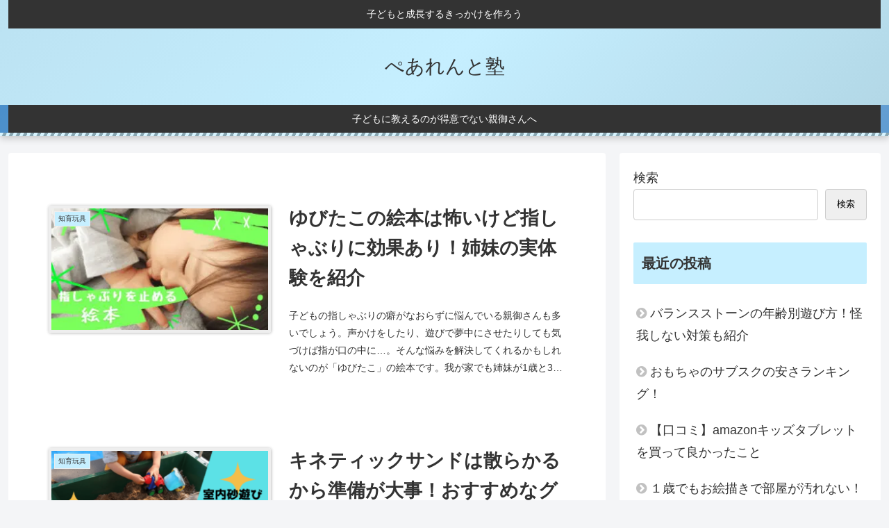

--- FILE ---
content_type: text/html; charset=utf-8
request_url: https://www.google.com/recaptcha/api2/aframe
body_size: 267
content:
<!DOCTYPE HTML><html><head><meta http-equiv="content-type" content="text/html; charset=UTF-8"></head><body><script nonce="qIb2ugo3xE4fTNIhDNK_xw">/** Anti-fraud and anti-abuse applications only. See google.com/recaptcha */ try{var clients={'sodar':'https://pagead2.googlesyndication.com/pagead/sodar?'};window.addEventListener("message",function(a){try{if(a.source===window.parent){var b=JSON.parse(a.data);var c=clients[b['id']];if(c){var d=document.createElement('img');d.src=c+b['params']+'&rc='+(localStorage.getItem("rc::a")?sessionStorage.getItem("rc::b"):"");window.document.body.appendChild(d);sessionStorage.setItem("rc::e",parseInt(sessionStorage.getItem("rc::e")||0)+1);localStorage.setItem("rc::h",'1768564676077');}}}catch(b){}});window.parent.postMessage("_grecaptcha_ready", "*");}catch(b){}</script></body></html>